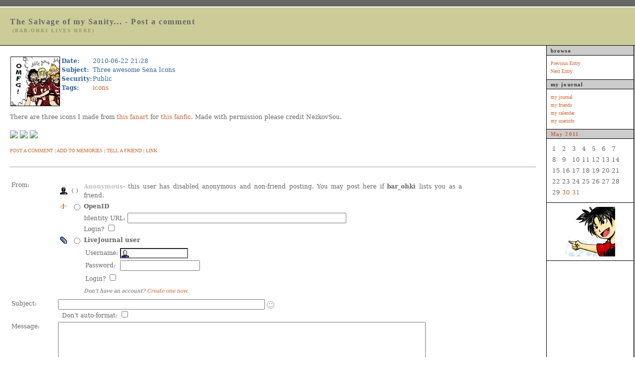

--- FILE ---
content_type: text/html; charset=utf-8
request_url: https://www.scribbld.com/users/bar_ohki/17181.html?mode=reply
body_size: 22022
content:
<!DOCTYPE HTML PUBLIC "-//W3C//DTD HTML 4.01 Transitional//EN" "http://www.w3.org/TR/html4/loose.dtd">
<html>
<head>
</script><meta http-equiv="Content-Type" content="text/html; charset=utf-8" />
<link rel="meta" type="application/rdf+xml" title="FOAF" href="https://www.scribbld.com/users/bar_ohki/data/foaf" />

<script type="text/javascript" src="https://www.scribbld.com/js/md5.js"></script>
<script language="JavaScript" type="text/javascript">
    <!--
function sendForm (formid, checkuser)
{
    if (formid == null) formid = 'login';
    // 'checkuser' is the element id name of the username textfield.
    // only use it if you care to verify a username exists before hashing.

    if (! document.getElementById) return true;
    var loginform = document.getElementById(formid);
    if (! loginform) return true;

    // Avoid accessing the password field if there is no username.
    // This works around Opera < 7 complaints when commenting.
    if (checkuser) {
        var username = null;
        for (var i = 0; username == null && i < loginform.elements.length; i++) {
            if (loginform.elements[i].id == checkuser) username = loginform.elements[i];
        }
        if (username != null && username.value == "") return true;
    }

    if (! loginform.password || ! loginform.login_chal || ! loginform.login_response) return true;
    var pass = loginform.password.value;
    var chal = loginform.login_chal.value;
    var res = MD5(chal + MD5(pass));
    loginform.login_response.value = res;
    loginform.password.value = "";  // dont send clear-text password!
    return true;
}
// -->
</script>

        <script language="JavaScript" type="text/javascript">
            var Site;
            if (!Site)
                Site = {};

            var site_p = {"media_embed_enabled": 1,
"inbox_update_poll": 1,
"has_remote": 0,
"statprefix": "https://www.scribbld.com/stc",
"ctx_popup": 1,
"imgprefix": "https://www.scribbld.com/img",
"esn_async": 1,
"currentJournal": "bar_ohki",
"siteroot": "https://www.scribbld.com",
"currentJournalBase": "https://www.scribbld.com/users/bar_ohki"};
            var site_k = ["media_embed_enabled", "inbox_update_poll", "has_remote", "statprefix", "ctx_popup", "imgprefix", "esn_async", "currentJournal", "siteroot", "currentJournalBase"];
            for (var i = 0; i < site_k.length; i++) {
                Site[site_k[i]] = site_p[site_k[i]];
            }
       </script>
    <script type="text/javascript" src="https://www.scribbld.com/js/core.js?v=1242353184"></script>
<script type="text/javascript" src="https://www.scribbld.com/js/dom.js?v=1226083174"></script>
<script type="text/javascript" src="https://www.scribbld.com/js/httpreq.js?v=1226083174"></script>
<script type="text/javascript" src="https://www.scribbld.com/js/livejournal.js?v=1226083018"></script>
<script type="text/javascript" src="https://www.scribbld.com/js/common/AdEngine.js?v=1226083173"></script>
<script type="text/javascript" src="https://www.scribbld.com/js/esn.js?v=1226083018"></script>
<link rel="stylesheet" type="text/css" href="https://www.scribbld.com/stc/lj_base.css?v=1226083043" />
<link rel="stylesheet" type="text/css" href="https://www.scribbld.com/stc/esn.css?v=1226083043" />
<link rel="stylesheet" type="text/css" href="https://www.scribbld.com/stc/display_none.css?v=1226083043" />
<link rel="stylesheet" href="https://www.scribbld.com/users/bar_ohki/res/11822/stylesheet?1286751664" type="text/css" />

<title>The Salvage of my Sanity... - Post a comment</title>
</head>
<body>
<table border="0" cellspacing="0" cellpadding="0" width="100%" align="center">
  <tr><td>

<table border="0" cellspacing="0" cellpadding="0" width="100%">
  <tr>
    <td width="100%" bgcolor="#666666"><img src="https://www.scribbld.com/img/dot.gif" width="1" height="13"></td>
  </tr>
  <tr>
    <td width="100%" bgcolor="#ffffff"><img src="https://www.scribbld.com/img/dot.gif" width="1" height="2"></td>
  </tr>
  <tr>
<td class="title" width="100%" bgcolor="#cccc99" valign="top">The Salvage of my Sanity... - Post a comment<br><span class="descrip">(Bar-Ohki lives here)</span></td>
  </tr>
  <tr>
    <td width="100%" bgcolor="#000000"><img src="https://www.scribbld.com/img/dot.gif" width="1" height="1"></td>
  </tr>
</table>
<table border="0" cellspacing="0" cellpadding="0" width="100%" id="content">
  <tr>
    <td valign="top" class="body"><img src="https://www.scribbld.com/img/dot.gif" width="100%" height="1"><br />
  
  <a name="bar_ohki17181" id="bar_ohki17181"></a>
  <div class="entry">
  <table cellspacing="0">
  
    <tr>
      <td rowspan="0" valign="top"><img src="https://www.scribbld.com/userpic/203120/30509" width="100" height="100" alt="Child of the Fey" title="Child of the Fey" /></td>
      <td valign="top" width="100%">
        <table cellspacing="0">
    <tr>
      <td class="dateheader">Date:</td>
      <td class="datecontent">2010-06-22 21:28</td>
    </tr>
    
    <tr>
      <td class="dateheader">Subject:</td>
      <td class="datecontent">Three awesome Sena Icons</td>
    </tr>
    
    <tr>
      <td class="dateheader">Security:</td>
      <td class="datecontent">Public</td>
    </tr>
    <tr><td class="dateheader">Tags:</td><td class="datecontent"><a href="https://www.scribbld.com/users/bar_ohki/tag/icons">icons</a></td></tr>

        </table>
      </td>
    </tr>
  </table>
  <p>There are three icons I made from <a href="http://nezkovsou.deviantart.com/art/VoD-Survival-168317079?q=1&amp;qo=1">this fanart</a> for <a href="http://www.fanfiction.net/s/5577408/1/Veil_of_Dusk">this fanfic.</a> Made with permission please credit NezkovSou.<br /><br /><img src="http://www.scribbld.net/userpic/256258/32637" />  <img src="http://www.scribbld.net/userpic/256259/32637" />  <img src="http://www.scribbld.net/userpic/256260/32637" /></p>
  <span class="author"><a href="https://www.scribbld.com/users/bar_ohki/17181.html?mode=reply">Post A Comment</a> | <a href="https://www.scribbld.com/tools/memadd.bml?journal=bar_ohki&amp;itemid=17181">Add to Memories</a> | <a href="https://www.scribbld.com/tools/tellafriend.bml?journal=bar_ohki&amp;itemid=17181">Tell a Friend</a> | <a href="https://www.scribbld.com/users/bar_ohki/17181.html">Link</a></span><br />
  </div>
  <br />
  <hr size="1"><br />
  <form method='post' action='https://www.scribbld.com/talkpost_do.bml' id='postform'><input type='hidden' name="lj_form_auth" value="c0:1768629600:2230:86400:fhASr5WCLO-0-:ed90505dd017b6a48a8b8ebb06273f40" /><input type='hidden' name='chal' id='login_chal' value='c0:1768629600:2230:900:WtzlhfUCZ03VFky2Ph7j:9f9842a7eb709644a2b9d418ce55c612' /><input type='hidden' name='response' id='login_response' value='' /><input type='hidden' name="replyto" value="0" /><input type='hidden' name="parenttalkid" value="0" /><input type='hidden' name="itemid" value="17181" /><input type='hidden' name="journal" value="bar_ohki" /><input type='hidden' name="stylemine" value="" /><input type='hidden' name="chrp1" value="17181-30509-1768629600-pjRbWlHKpc6JUVM6lRyG-145fd99eab50e85e35041bd8f3d45e7c" /><table>
<tr><td align='right' valign='top'>From:</td><td><table><tr valign='middle'><td align='center' width='20'><img src='https://www.scribbld.com/img/anonymous.gif' /></td><td align='center'>(  )</td><td align='left' colspan='2'><font color='#c0c0c0'><b>Anonymous</b></font>- this user has disabled anonymous and non-friend posting.  You may post here if <b>bar_ohki</b> lists you as a friend.</tr>
<tr valign='middle' id='oidlo' name='oidlo'><td align='center'><img src='https://www.scribbld.com/img/openid-profile.gif' onclick='handleRadios(3);' /></td><td align='center'><input type='radio' name='usertype' value='openid' id='talkpostfromoidlo'/></td><td align='left'><b><label for='talkpostfromoidlo' onclick='handleRadios(3);return false;'>OpenID</label></b> </td></tr>
<tr valign='middle' align='left' id='oid_more'><td colspan='2'></td><td>Identity URL:&nbsp;<input class='textbox' name='oidurl' maxlength='60' size='53' id='oidurl' value='' /> <br /><label for='oidlogincheck'>Login?&nbsp;</label><input type='checkbox' name='oiddo_login' id='oidlogincheck' /></td></tr>
<tr valign='middle' id='otherljuser_row' name='otherljuser_row'><td align='center'><img src='https://www.scribbld.com/img/pencil.gif' onclick='handleRadios(2);' /></td><td align='center'><input type='radio' name='usertype' value='user' id='talkpostfromlj'/></td><td align='left'><b><label for='talkpostfromlj' onclick='handleRadios(2); return false;'>LiveJournal user</label></b> </td></tr>
<tr valign='middle' align='left' id='lj_more'><td colspan='2'></td><td><table><tr><td>Username:</td><td><input class='textbox' name='userpost' size='13' maxlength='15' id='username' value='' onclick='this.value=""' style='background: url(https://www.scribbld.com/img/userinfo.gif) no-repeat; background-color: #fff; background-position: 0px 1px; padding-left: 18px; color: #00C; font-weight: bold;'/></td></tr><tr><td>Password:</td><td><input class='textbox' name='password' type='password' maxlength='30' size='18' id='password' /></td></tr><tr><td colspan='2'><label for='logincheck'>Login?&nbsp;</label><input type='checkbox' name='do_login' id='logincheck' /></td></tr></table></td></tr>
<tr valign='middle' align='left'><td colspan='2'></td><td><span style='font-size: 8pt; font-style: italic;'>Don't have an account? <a href='https://www.scribbld.com/create.bml'>Create one now</a>.</span></td></tr>
</td></tr></table><tr valign='top'><td align='right'>Subject:</td><td><input class='textbox' type='text' size='50' maxlength='100' name='subject' id='subject' value="" onKeyPress='subjectNoHTML(event);'/>
<input type='hidden' id='subjectIconField' name='subjecticon' value='none'>
<script type='text/javascript' language='Javascript'>
<!--
if (document.getElementById) {
document.write("<img src=\'https://www.scribbld.com/img/talk/none.gif\' border=\'0\' width=\'15\' height=\'15\' valign=\'middle\' id=\'subjectIconImage\' style=\'cursor:pointer;cursor:hand\' align=\'absmiddle\' onclick=\'subjectIconListToggle();\' title=\'Click to change the subject icon\' />");
document.write("<blockquote style='display:none;' id='subjectIconList'><table border='0' cellspacing='5' cellpadding='0' style='border: 1px solid #AAAAAA'>");
document.write("<tr>");
document.write("<td valign='middle' align='center'><img src='https://www.scribbld.com/img/talk/none.gif' border='0' width='15' height='15' valign='middle' id='none' onclick='subjectIconChange(this);' style='cursor:pointer;cursor:hand' title='No subject icon' /></td>");
document.write("<td valign='middle' align='center'><img src='https://www.scribbld.com/img/talk/sm01_smiley.gif' border='0' width='15' height='15' valign='middle' id='sm01' onclick='subjectIconChange(this);' style='cursor:pointer;cursor:hand' /></td>");
document.write("<td valign='middle' align='center'><img src='https://www.scribbld.com/img/talk/sm02_wink.gif' border='0' width='15' height='15' valign='middle' id='sm02' onclick='subjectIconChange(this);' style='cursor:pointer;cursor:hand' /></td>");
document.write("<td valign='middle' align='center'><img src='https://www.scribbld.com/img/talk/sm03_blush.gif' border='0' width='15' height='15' valign='middle' id='sm03' onclick='subjectIconChange(this);' style='cursor:pointer;cursor:hand' /></td>");
document.write("<td valign='middle' align='center'><img src='https://www.scribbld.com/img/talk/sm04_shock.gif' border='0' width='15' height='15' valign='middle' id='sm04' onclick='subjectIconChange(this);' style='cursor:pointer;cursor:hand' /></td>");
document.write("<td valign='middle' align='center'><img src='https://www.scribbld.com/img/talk/sm05_sad.gif' border='0' width='15' height='15' valign='middle' id='sm05' onclick='subjectIconChange(this);' style='cursor:pointer;cursor:hand' /></td>");
document.write("<td valign='middle' align='center'><img src='https://www.scribbld.com/img/talk/sm06_angry.gif' border='0' width='15' height='15' valign='middle' id='sm06' onclick='subjectIconChange(this);' style='cursor:pointer;cursor:hand' /></td>");
document.write("<td valign='middle' align='center'><img src='https://www.scribbld.com/img/talk/sm07_check.gif' border='0' width='15' height='15' valign='middle' id='sm07' onclick='subjectIconChange(this);' style='cursor:pointer;cursor:hand' /></td>");
document.write("<td valign='middle' align='center'><img src='https://www.scribbld.com/img/talk/sm08_star.gif' border='0' width='20' height='18' valign='middle' id='sm08' onclick='subjectIconChange(this);' style='cursor:pointer;cursor:hand' /></td>");
document.write("<td valign='middle' align='center'><img src='https://www.scribbld.com/img/talk/sm09_mail.gif' border='0' width='14' height='10' valign='middle' id='sm09' onclick='subjectIconChange(this);' style='cursor:pointer;cursor:hand' /></td>");
document.write("<td valign='middle' align='center'><img src='https://www.scribbld.com/img/talk/sm10_eyes.gif' border='0' width='24' height='12' valign='middle' id='sm10' onclick='subjectIconChange(this);' style='cursor:pointer;cursor:hand' /></td>");
document.write("</tr>");
document.write("<tr>");
document.write("<td valign='middle' align='center'><img src='https://www.scribbld.com/img/talk/md01_alien.gif' border='0' width='32' height='32' valign='middle' id='md01' onclick='subjectIconChange(this);' style='cursor:pointer;cursor:hand' /></td>");
document.write("<td valign='middle' align='center'><img src='https://www.scribbld.com/img/talk/md02_skull.gif' border='0' width='32' height='32' valign='middle' id='md02' onclick='subjectIconChange(this);' style='cursor:pointer;cursor:hand' /></td>");
document.write("<td valign='middle' align='center'><img src='https://www.scribbld.com/img/talk/md05_sick.gif' border='0' width='25' height='25' valign='middle' id='md05' onclick='subjectIconChange(this);' style='cursor:pointer;cursor:hand' /></td>");
document.write("<td valign='middle' align='center'><img src='https://www.scribbld.com/img/talk/md06_radioactive.gif' border='0' width='20' height='20' valign='middle' id='md06' onclick='subjectIconChange(this);' style='cursor:pointer;cursor:hand' /></td>");
document.write("<td valign='middle' align='center'><img src='https://www.scribbld.com/img/talk/md07_cool.gif' border='0' width='20' height='20' valign='middle' id='md07' onclick='subjectIconChange(this);' style='cursor:pointer;cursor:hand' /></td>");
document.write("<td valign='middle' align='center'><img src='https://www.scribbld.com/img/talk/md08_bulb.gif' border='0' width='17' height='23' valign='middle' id='md08' onclick='subjectIconChange(this);' style='cursor:pointer;cursor:hand' /></td>");
document.write("<td valign='middle' align='center'><img src='https://www.scribbld.com/img/talk/md09_thumbdown.gif' border='0' width='25' height='19' valign='middle' id='md09' onclick='subjectIconChange(this);' style='cursor:pointer;cursor:hand' /></td>");
document.write("<td valign='middle' align='center'><img src='https://www.scribbld.com/img/talk/md10_thumbup.gif' border='0' width='25' height='19' valign='middle' id='md10' onclick='subjectIconChange(this);' style='cursor:pointer;cursor:hand' /></td>");
document.write("</tr>");
document.write("</table></blockquote>");
}
//-->
</script>
<div id='ljnohtmlsubj' class='ljdeem'><span style='font-size: 8pt; font-style: italic;'>No HTML allowed in subject</span></div>
<div id='userpics'>&nbsp;&nbsp;<label for='prop_opt_preformatted'>Don't auto-format: </label><input type='checkbox' value="1" name="prop_opt_preformatted" id="prop_opt_preformatted" /></div></td></tr>
<tr valign='top'><td align='right'>Message:</td><td style='width: 90%'><textarea class='textbox' rows='10' cols='75' wrap='soft' name='body' id='commenttext'></textarea>    <br />
    <script language="JavaScript" type='text/javascript'>
        <!--
        function checkLength() {
            if (!document.getElementById) return true;
            var textbox = document.getElementById('commenttext');
            if (!textbox) return true;
            if (textbox.value.length > 4300) {
                alert('Sorry, but your comment of ' + textbox.value.length + ' characters exceeds the maximum character length of 4300.  Please try shortening it and then post again.');
                return false;
            }
            return true;
        }
        // -->
    </script>

    <input type='submit' name='submitpost' onclick='return checkLength() && sendForm("postform", "username")' value="Post Comment" />
    &nbsp;
    <input type='submit' name='submitpreview' onclick='return checkLength() && sendForm("postform", "username")' value="Preview" />
<input type='checkbox' name='do_spellcheck' value='1' id='spellcheck' /> <label for='spellcheck'>Check spelling during preview</label><input type='hidden' name="editid" value="0" /></td></tr></td></tr></table>
<script type='text/javascript' language='JavaScript'>
var usermismatchtext = "You have entered a username, but you have deselected the \'LiveJournal user\' option.\n\nPlease either clear the user textbox or select the relevant posting mode and try again.";
</script><script type='text/javascript' language='JavaScript' src='https://www.scribbld.com/js/talkpost.js'></script></form>

    </td>
  
    <td width="1" bgcolor="#000000" rowspan="2"><img src="https://www.scribbld.com/img/dot.gif" width="1" height="1"></td>

    <td valign="top" width="175">
      <table border="0" cellspacing="0" cellpadding="0" width="100%">
        <tr>
          <td bgcolor="#cccccc"><img src="https://www.scribbld.com/img/dot.gif" width="175" height="1"></td>
        </tr>
      </table>
      <table border="0" cellspacing="0" cellpadding="0" width="100%">

        <tr>
          <td bgcolor="#cccccc"><span class="subhead">browse</span></td>
        </tr>
        <tr>
          <td bgcolor="#000000"><img src="https://www.scribbld.com/img/dot.gif" width="1" height="1"></td>
        </tr>
  
        <tr>
          <td class="links">
            <a href="https://www.scribbld.com/go.bml?journal=bar_ohki&amp;itemid=17181&amp;dir=prev">Previous Entry</a><br /><a href="https://www.scribbld.com/go.bml?journal=bar_ohki&amp;itemid=17181&amp;dir=next">Next Entry</a>
          </td>
    </tr>
    <tr>
      <td bgcolor="#000000"><img src="https://www.scribbld.com/img/dot.gif" width="1" height="1"></td>
    </tr>

        <tr>
          <td bgcolor="#cccccc"><span class="subhead">my journal</span></td>
        </tr>
        <tr>
          <td bgcolor="#000000"><img src="https://www.scribbld.com/img/dot.gif" width="1" height="1"></td>
        </tr>
  
        <tr>
          <td class="links">
            <a href="https://www.scribbld.com/users/bar_ohki/">my journal</a><br />
<a href="https://www.scribbld.com/users/bar_ohki/friends">my friends</a><br />
<a href="https://www.scribbld.com/users/bar_ohki/calendar">my calendar</a><br />
<a href="https://www.scribbld.com/users/bar_ohki/profile">my userinfo</a><br />

          </td>
    </tr>
    <tr>
      <td bgcolor="#000000"><img src="https://www.scribbld.com/img/dot.gif" width="1" height="1"></td>
    </tr>

        <tr>
          <td bgcolor="#cccccc"><span class="subhead"><span style="white-space:nowrap;"><a href="https://www.scribbld.com/users/bar_ohki/2011/05/">May</a> <a href="https://www.scribbld.com/users/bar_ohki/2011/">2011</a></span></span></td>
        </tr>
        <tr>
          <td bgcolor="#000000"><img src="https://www.scribbld.com/img/dot.gif" width="1" height="1"></td>
        </tr>
  
        <tr>
          <td class="links">
            <table class="calendar"><tr><td valign="top" class="day">1</td><td valign="top" class="day">2</td><td valign="top" class="day">3</td><td valign="top" class="day">4</td><td valign="top" class="day">5</td><td valign="top" class="day">6</td><td valign="top" class="day">7</td></tr>
<tr><td valign="top" class="day">8</td><td valign="top" class="day">9</td><td valign="top" class="day">10</td><td valign="top" class="day">11</td><td valign="top" class="day">12</td><td valign="top" class="day">13</td><td valign="top" class="day">14</td></tr>
<tr><td valign="top" class="day">15</td><td valign="top" class="day">16</td><td valign="top" class="day">17</td><td valign="top" class="day">18</td><td valign="top" class="day">19</td><td valign="top" class="day">20</td><td valign="top" class="day">21</td></tr>
<tr><td valign="top" class="day">22</td><td valign="top" class="day">23</td><td valign="top" class="day">24</td><td valign="top" class="day">25</td><td valign="top" class="day">26</td><td valign="top" class="day">27</td><td valign="top" class="day">28</td></tr>
<tr><td valign="top" class="day">29</td><td valign="top" class="day_with_posts"><a href="https://www.scribbld.com/users/bar_ohki/2011/05/30/">30</a></td><td valign="top" class="day_with_posts"><a href="https://www.scribbld.com/users/bar_ohki/2011/05/31/">31</a></td></tr>
</table>
          </td>
    </tr>
    <tr>
      <td bgcolor="#000000"><img src="https://www.scribbld.com/img/dot.gif" width="1" height="1"></td>
    </tr>

        <tr>
          <td class="links">
            <div align="center"><a href="https://www.scribbld.com/allpics.bml?user=bar_ohki"><img src="https://www.scribbld.com/userpic/203043/30509" width="100" height="100" alt="Child of the Fey" title="Child of the Fey" border="0" /></a></div>
          </td>
    </tr>
    <tr>
      <td bgcolor="#000000"><img src="https://www.scribbld.com/img/dot.gif" width="1" height="1"></td>
    </tr>

        <tr><td>&nbsp;</td></tr>
      </table>
    </td>
  
    <td width="1" bgcolor="#000000" rowspan="2"><img src="https://www.scribbld.com/img/dot.gif" width="1" height="1"></td>
    <td bgcolor="#aaaaaa" rowspan="2"><img src="https://www.scribbld.com/img/dot.gif" width="1" height="1"></td>
  </tr>
  <tr>
    <td colspan="5" bgcolor="#999999"><img src="https://www.scribbld.com/img/dot.gif" width="1" height="10"></td>
  </tr>
</table>
</td></tr></table>
<div id='hello-world' style='text-align: left; font-size:0; line-height:0; height:0; overflow:hidden;'></div></body>
</html>

--- FILE ---
content_type: text/css
request_url: https://www.scribbld.com/stc/display_none.css?v=1226083043
body_size: -170
content:
.display_none {
    display: none;
}


--- FILE ---
content_type: text/css; charset=utf-8
request_url: https://www.scribbld.com/users/bar_ohki/res/11822/stylesheet?1286751664
body_size: 1523
content:
/* Cleaned CSS: */

body {
  background: #ffffff none;
  color:      #666666;
  margin:     0;
  padding:    0;
}

a {
  text-decoration: none;
}

a:link {
  color:           #cc6633;
}

a:visited {
  color:           #cc6633;
}

a:active {
  color: #ff9966;
}

a:hover {
  color: #ff9966;
}

#content {
  background-color: #ffffff;
  color: #666666;
}

.entry {
  border:  hidden #000000;
}

td.body {
  padding: 20px;
}

td.title {
  color:          #666666;
  font-size:      16px;
  font-weight:    700;
  letter-spacing: .1em;
  padding:        20px;
font-family: "Verdana", "sans-serif";
}

td.links {
  font-size:   10px;
  line-height: 16px;
  padding:     8px;
font-family: "Verdana", "sans-serif";
}

.descrip {
  color:          #999966;
  font-size:      10px;
  font-weight:    700;
  letter-spacing: .2em;
  padding:        5px;
  text-transform: uppercase;
font-family: "Verdana", "sans-serif";
}

.date, .dateheader, .datecontent {
  color:       #336699;
  font-size:   12px;
  line-height: 16px;
font-family: "Georgia", "serif";
}

.dateheader {
  font-weight: bold;
}

.subhead {
  color:          #333333;
  font-size:      11px;
  font-weight:    700;
  letter-spacing: .1em;
  padding:        8px;
font-family: "Verdana", "sans-serif";
}

br, hr, li, ol, p, table, td, tr, ul {
  color:       #666666;
  font-size:   12px;
  line-height: 18px;
  text-align:  justify;
font-family: "Georgia", "serif";
}

p.links {
  color:       #666666;
  font-size:   10px;
  line-height: 12px;
font-family: "Verdana", "sans-serif";
}

.author, .time {
  color:          #336699;
  font-size:      10px;
  line-height:    16px;
  text-transform: uppercase;
font-family: "Verdana", "sans-serif";
}

#commenttext {
  width: 90%;
}



--- FILE ---
content_type: application/x-javascript
request_url: https://www.scribbld.com/js/talkpost.js
body_size: 6896
content:

var usernameWasFocused = 0;

if (document.getElementById) {
    // If there's no getElementById, this whole script won't do anything

    var radio_remote = document.getElementById("talkpostfromremote");
    var radio_user = document.getElementById("talkpostfromlj");
    var radio_anon = document.getElementById("talkpostfromanon");
    var radio_oidlo = document.getElementById("talkpostfromoidlo");
    var radio_oidli = document.getElementById("talkpostfromoidli");

    var check_login = document.getElementById("logincheck");
    var sel_pickw = document.getElementById("prop_picture_keyword");
    var commenttext = document.getElementById("commenttext");

    var form = document.getElementById("postform");

    var username = form.userpost;
    if (username) {
        username.onfocus = function () { usernameWasFocused = 1; }
    }
    var password = form.password;

    var oidurl = document.getElementById("oidurl");
    var oid_more = document.getElementById("oid_more");
    var lj_more = document.getElementById("lj_more");
    var ljuser_row = document.getElementById("ljuser_row");
    var otherljuser_row = document.getElementById("otherljuser_row");
    var oidlo_row = document.getElementById("oidlo");
    var oidli_row = document.getElementById("oidli");

    var remotef = document.getElementById("cookieuser");
    var remote;
    if (remotef) {
        remote = remotef.value;
    }

    var subjectIconField = document.getElementById("subjectIconField");
    var subjectIconImage = document.getElementById("subjectIconImage");

    var subject_field = document.getElementById("subject");
    var subject_nohtml = document.getElementById("ljnohtmlsubj");
    hideMe(subject_nohtml);
}

var apicurl = "";
var picprevt;

if (! sel_pickw) {
    // make a fake sel_pickw to play with later
    sel_pickw = new Object();
}

function handleRadios(sel) {
    password.disabled = check_login.disabled = (sel != 2);
    if (password.disabled) password.value='';

    // Anonymous
    if (sel == 0) {
        if (radio_anon.checked != 1) {
            radio_anon.checked = 1;
        }
    }

    // Remote LJ User
    if (sel == 1) {
        if (radio_remote.checked != 1) {
            radio_remote.checked = 1;
        }
    }

    // LJ User
    if (sel == 2) {
        if (ljuser_row) {
            hideMe(ljuser_row);
        }
        if (lj_more) {
                showMe(lj_more);
        }
        username.focus();

        if (radio_user.checked != 1) {
            radio_user.checked = 1;
        }

    } else {
        if (lj_more) {
            hideMe(lj_more);
        }
    }

    // OpenID
    if (oid_more) {
        if (sel == 3) {
            showMe(oid_more);
            oidurl.focus();
            if (oidli_row) {
               hideMe(oidli_row);
            }
            showMe(oidlo_row);

            if (radio_oidlo.checked != 1) {
                radio_oidlo.checked = 1;
            }

        } else if (sel == 4) {
            if (oidlo_row) {
               hideMe(oidlo_row);
            }
            showMe(oidli_row);
            hideMe(oid_more);

            if (radio_oidli.checked != 1) {
                radio_oidli.checked = 1;
            }
        } else {
            hideMe(oid_more);
        }
    }

    if (sel_pickw.disabled = (sel != 1)) sel_pickw.value='';
}

function submitHandler() {
    if (remote && username.value == remote && ((! radio_anon || ! radio_anon.checked) && (! radio_oidlo || ! radio_oidlo.checked))) {
        //  Quietly arrange for cookieuser auth instead, to avoid
        // sending cleartext password.
        password.value = "";
        username.value = "";
        radio_remote.checked = true;
        return true;
    }
    if (usernameWasFocused && username.value && ! radio_user.checked) {
        alert(usermismatchtext);
        return false;
    }
    if (! radio_user.checked) {
        username.value = "";
    }
    return true;
}

if (document.getElementById) {

    if (radio_anon && radio_anon.checked) handleRadios(0);
    if (radio_remote && radio_remote.checked) handleRadios(1);
    if (radio_user && radio_user.checked) handleRadios(2);
    if (radio_oidlo && radio_oidlo.checked) handleRadios(3);
    if (radio_oidli && radio_oidli.checked) handleRadios(4);

    if (radio_remote) {
        radio_remote.onclick = function () {
            handleRadios(1);
        };
        if (radio_remote.checked) handleRadios(1);
    }
    if (radio_user)
        radio_user.onclick = function () {
            handleRadios(2);
        };
    if (radio_anon)
        radio_anon.onclick = function () {
            handleRadios(0);
        };
    if (radio_oidlo)
        radio_oidlo.onclick = function () {
            handleRadios(3);
        };
    if (radio_oidli)
        radio_oidli.onclick = function () {
            handleRadios(4);
        };
    if (username) {
        username.onkeydown = username.onchange = function () {
            if (radio_remote) {
                password.disabled = check_login.disabled = 0;
                if (password.disabled) password.value='';
            } else {
                if (radio_user && username.value != "")
                    radio_user.checked = true;
                handleRadios(2);  // update the form
            }
        }
    }
    form.onsubmit = submitHandler;

    document.onload = function () {
        if (radio_anon && radio_anon.checked) handleRadios(0);
        if (radio_user && radio_user.checked) otherLJUser();
        if (radio_remote && radio_remote.checked) handleRadios(1);
        if (radio_oidlo && radio_oidlo.checked) handleRadios(3);
        if (radio_oidli && radio_oidli.checked) handleRadios(4);
    }

}

// toggle subject icon list

function subjectIconListToggle() {
    if (! document.getElementById) { return; }
    var subjectIconList = document.getElementById("subjectIconList");
    if(subjectIconList) {
     if (subjectIconList.style.display != 'block') {
         subjectIconList.style.display = 'block';
     } else {
         subjectIconList.style.display = 'none';
     }
    }
}

// change the subject icon and hide the list

function subjectIconChange(icon) {
    if (! document.getElementById) { return; }
    if (icon) {
        if(subjectIconField) subjectIconField.value=icon.id;
        if(subjectIconImage) {
            subjectIconImage.src=icon.src;
            subjectIconImage.width=icon.width;
            subjectIconImage.height=icon.height;
        }
        subjectIconListToggle();
    }
}

function subjectNoHTML(e) {

   var key;

   key = getKey(e);

   if (key == 60) {
      showMe(subject_nohtml);
   }
}

function getKey(e) {
   if (window.event) {
      return window.event.keyCode;
   } else if(e) {
      return e.which;
   } else {
      return undefined;
   }
}

function otherLJUser() {
   handleRadios(2);

   showMe(otherljuser_row);
   radio_user.checked = 1;
}

function otherOIDUser() {
   handleRadios(3);

   radio_oidlo.checked = 1;
}

function hideMe(e) {
   e.className = 'display_none';
}

function showMe(e) {
   e.className = '';
}


--- FILE ---
content_type: application/x-javascript
request_url: https://www.scribbld.com/js/httpreq.js?v=1226083174
body_size: 2701
content:
var HTTPReq = new Object;

HTTPReq.create = function () {
    var xtr;
    var ex;

    if (typeof(XMLHttpRequest) != "undefined") {
        xtr = new XMLHttpRequest();
    } else {
        try {
            xtr = new ActiveXObject("Msxml2.XMLHTTP.4.0");
        } catch (ex) {
            try {
                xtr = new ActiveXObject("Msxml2.XMLHTTP");
            } catch (ex) {
            }
        }
    }

    // let me explain this.  Opera 8 does XMLHttpRequest, but not setRequestHeader.
    // no problem, we thought:  we'll test for setRequestHeader and if it's not present
    // then fall back to the old behavior (treat it as not working).  BUT --- IE6 won't
    // let you even test for setRequestHeader without throwing an exception (you need
    // to call .open on the .xtr first or something)
    try {
        if (xtr && ! xtr.setRequestHeader)
            xtr = null;
    } catch (ex) { }

    return xtr;
};

// opts:
// url, onError, onData, method (GET or POST), data
// url: where to get/post to
// onError: callback on error
// onData: callback on data received
// method: HTTP method, GET by default
// data: what to send to the server (urlencoded)
HTTPReq.getJSON = function (opts) {
    var req = HTTPReq.create();
    if (! req) {
        if (opts.onError) opts.onError("noxmlhttprequest");
        return;
    }

    var state_callback = function () {
        if (req.readyState != 4) return;

        if (req.status != 200) {
            if (opts.onError) opts.onError(req.status ? "status: " + req.status : "no data");
            return;
        }

        var resObj;
        var e;
        try {
            eval("resObj = " + req.responseText + ";");
        } catch (e) {
        }

        if (e || ! resObj) {
            if (opts.onError)
                opts.onError("Error parsing response: \"" + req.responseText + "\"");

            return;
        }

        if (opts.onData)
            opts.onData(resObj);
    };

    req.onreadystatechange = state_callback;

    var method = opts.method || "GET";
    var data = opts.data || null;

    var url = opts.url;
    if (opts.method == "GET" && opts.data) {
        url += url.match(/\?/) ? "&" : "?";
        url += opts.data
    }

    url += url.match(/\?/) ? "&" : "?";
    url += "_rand=" + Math.random();

    req.open(method, url, true);

    // we should send null unless we're in a POST
    var to_send = null;

    if (method.toUpperCase() == "POST") {
        req.setRequestHeader("Content-Type", "application/x-www-form-urlencoded");
        to_send = data;
    }

    req.send(to_send);
};

HTTPReq.formEncoded = function (vars) {
    var enc = [];
    var e;
    for (var key in vars) {
        try {
            if (!vars.hasOwnProperty(key))
                continue;
            enc.push(encodeURIComponent(key) + "=" + encodeURIComponent(vars[key]));
        } catch( e ) {}
    }
    return enc.join("&");

};

